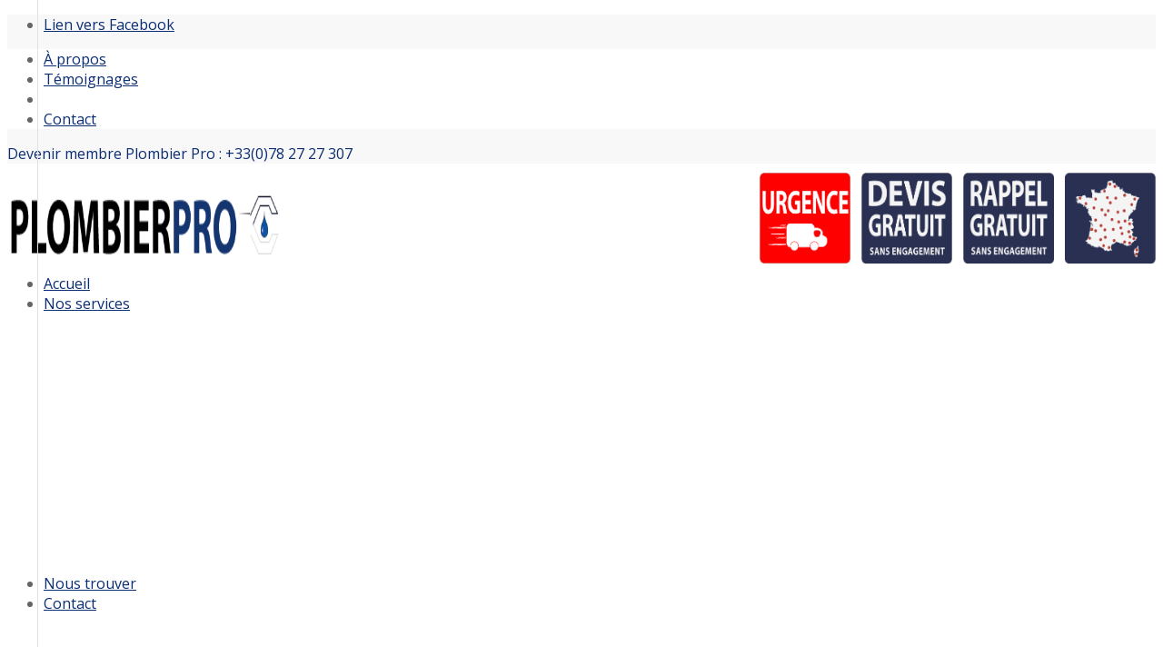

--- FILE ---
content_type: text/html; charset=UTF-8
request_url: http://www.plombierpro.com/plomberie/toilettes
body_size: 15026
content:
<!DOCTYPE html>
<html lang="fr-FR" class=" html_stretched responsive av-preloader-disabled av-default-lightbox  html_header_top html_logo_left html_bottom_nav_header html_menu_left html_slim html_header_sticky_disabled html_header_shrinking_disabled html_header_topbar_active html_mobile_menu_phone html_header_searchicon html_content_align_center html_header_unstick_top_disabled html_header_stretch_disabled html_elegant-blog html_modern-blog html_av-submenu-hidden html_av-submenu-display-click html_av-overlay-side html_av-overlay-side-classic html_av-submenu-noclone html_entry_id_119 ">
<head>
<link rel="preload" href="https://www.plombierpro.com/wp-content/cache/wpo-minify/1759438779/assets/wpo-minify-header-66dd1de7.min.js" as="script" />
<link rel="preload" href="https://www.googletagmanager.com/gtag/js?id=GT-P842VZL" as="script" />
<link rel="preload" href="https://www.plombierpro.com/wp-content/themes/enfold/js/html5shiv.js" as="script" />
<link rel="preload" href="https://pagead2.googlesyndication.com/pagead/js/adsbygoogle.js?client=ca-pub-4299959545121183&#038;host=ca-host-pub-2644536267352236" as="script" />
<link rel="preload" href="//pagead2.googlesyndication.com/pagead/js/adsbygoogle.js" as="script" />
<link rel="preload" href="https://www.plombierpro.com/wp-content/cache/wpo-minify/1759438779/assets/wpo-minify-footer-f8fac432.min.js" as="script" />
<meta charset="UTF-8" />



<!-- mobile setting -->
<meta name="viewport" content="width=device-width, initial-scale=1, maximum-scale=1">

<!-- Scripts/CSS and wp_head hook -->
<meta name='robots' content='index, follow, max-image-preview:large, max-snippet:-1, max-video-preview:-1' />
	<style>img:is([sizes="auto" i], [sizes^="auto," i]) { contain-intrinsic-size: 3000px 1500px }</style>
	
	<!-- This site is optimized with the Yoast SEO plugin v26.6 - https://yoast.com/wordpress/plugins/seo/ -->
	<title>Toilettes - Plombier Pro</title>
	<link rel="canonical" href="https://www.plombierpro.com/plomberie/toilettes" />
	<meta property="og:locale" content="fr_FR" />
	<meta property="og:type" content="article" />
	<meta property="og:title" content="Toilettes - Plombier Pro" />
	<meta property="og:url" content="https://www.plombierpro.com/plomberie/toilettes" />
	<meta property="og:site_name" content="Plombier Pro" />
	<script type="application/ld+json" class="yoast-schema-graph">{"@context":"https://schema.org","@graph":[{"@type":"CollectionPage","@id":"https://www.plombierpro.com/plomberie/toilettes","url":"https://www.plombierpro.com/plomberie/toilettes","name":"Toilettes - Plombier Pro","isPartOf":{"@id":"https://www.plombierpro.com/#website"},"breadcrumb":{"@id":"https://www.plombierpro.com/plomberie/toilettes#breadcrumb"},"inLanguage":"fr-FR"},{"@type":"BreadcrumbList","@id":"https://www.plombierpro.com/plomberie/toilettes#breadcrumb","itemListElement":[{"@type":"ListItem","position":1,"name":"Accueil","item":"https://www.plombierpro.com/"},{"@type":"ListItem","position":2,"name":"Toilettes"}]},{"@type":"WebSite","@id":"https://www.plombierpro.com/#website","url":"https://www.plombierpro.com/","name":"Plombier Pro","description":"Le réseau des meilleurs plombiers","publisher":{"@id":"https://www.plombierpro.com/#organization"},"potentialAction":[{"@type":"SearchAction","target":{"@type":"EntryPoint","urlTemplate":"https://www.plombierpro.com/?s={search_term_string}"},"query-input":{"@type":"PropertyValueSpecification","valueRequired":true,"valueName":"search_term_string"}}],"inLanguage":"fr-FR"},{"@type":"Organization","@id":"https://www.plombierpro.com/#organization","name":"Plombier Pro","url":"https://www.plombierpro.com/","logo":{"@type":"ImageObject","inLanguage":"fr-FR","@id":"https://www.plombierpro.com/#/schema/logo/image/","url":"https://www.plombierpro.com/wp-content/uploads/2015/02/logo-plombier-pro.png","contentUrl":"https://www.plombierpro.com/wp-content/uploads/2015/02/logo-plombier-pro.png","width":467,"height":70,"caption":"Plombier Pro"},"image":{"@id":"https://www.plombierpro.com/#/schema/logo/image/"},"sameAs":["https://www.facebook.com/DepannagePro","https://x.com/ICONCEPTIONS"]}]}</script>
	<!-- / Yoast SEO plugin. -->



<!-- google webfont font replacement -->

			<script type='text/javascript'>

				(function() {

					/*	check if webfonts are disabled by user setting via cookie - or user must opt in.	*/
					var html = document.getElementsByTagName('html')[0];
					var cookie_check = html.className.indexOf('av-cookies-needs-opt-in') >= 0 || html.className.indexOf('av-cookies-can-opt-out') >= 0;
					var allow_continue = true;
					var silent_accept_cookie = html.className.indexOf('av-cookies-user-silent-accept') >= 0;

					if( cookie_check && ! silent_accept_cookie )
					{
						if( ! document.cookie.match(/aviaCookieConsent/) || html.className.indexOf('av-cookies-session-refused') >= 0 )
						{
							allow_continue = false;
						}
						else
						{
							if( ! document.cookie.match(/aviaPrivacyRefuseCookiesHideBar/) )
							{
								allow_continue = false;
							}
							else if( ! document.cookie.match(/aviaPrivacyEssentialCookiesEnabled/) )
							{
								allow_continue = false;
							}
							else if( document.cookie.match(/aviaPrivacyGoogleWebfontsDisabled/) )
							{
								allow_continue = false;
							}
						}
					}

					if( allow_continue )
					{
						var f = document.createElement('link');

						f.type 	= 'text/css';
						f.rel 	= 'stylesheet';
						f.href 	= 'https://fonts.googleapis.com/css?family=Open+Sans:400,600&display=auto';
						f.id 	= 'avia-google-webfont';

						document.getElementsByTagName('head')[0].appendChild(f);
					}
				})();

			</script>
			<style id='global-styles-inline-css' type='text/css'>
:root{--wp--preset--aspect-ratio--square: 1;--wp--preset--aspect-ratio--4-3: 4/3;--wp--preset--aspect-ratio--3-4: 3/4;--wp--preset--aspect-ratio--3-2: 3/2;--wp--preset--aspect-ratio--2-3: 2/3;--wp--preset--aspect-ratio--16-9: 16/9;--wp--preset--aspect-ratio--9-16: 9/16;--wp--preset--color--black: #000000;--wp--preset--color--cyan-bluish-gray: #abb8c3;--wp--preset--color--white: #ffffff;--wp--preset--color--pale-pink: #f78da7;--wp--preset--color--vivid-red: #cf2e2e;--wp--preset--color--luminous-vivid-orange: #ff6900;--wp--preset--color--luminous-vivid-amber: #fcb900;--wp--preset--color--light-green-cyan: #7bdcb5;--wp--preset--color--vivid-green-cyan: #00d084;--wp--preset--color--pale-cyan-blue: #8ed1fc;--wp--preset--color--vivid-cyan-blue: #0693e3;--wp--preset--color--vivid-purple: #9b51e0;--wp--preset--color--metallic-red: #b02b2c;--wp--preset--color--maximum-yellow-red: #edae44;--wp--preset--color--yellow-sun: #eeee22;--wp--preset--color--palm-leaf: #83a846;--wp--preset--color--aero: #7bb0e7;--wp--preset--color--old-lavender: #745f7e;--wp--preset--color--steel-teal: #5f8789;--wp--preset--color--raspberry-pink: #d65799;--wp--preset--color--medium-turquoise: #4ecac2;--wp--preset--gradient--vivid-cyan-blue-to-vivid-purple: linear-gradient(135deg,rgba(6,147,227,1) 0%,rgb(155,81,224) 100%);--wp--preset--gradient--light-green-cyan-to-vivid-green-cyan: linear-gradient(135deg,rgb(122,220,180) 0%,rgb(0,208,130) 100%);--wp--preset--gradient--luminous-vivid-amber-to-luminous-vivid-orange: linear-gradient(135deg,rgba(252,185,0,1) 0%,rgba(255,105,0,1) 100%);--wp--preset--gradient--luminous-vivid-orange-to-vivid-red: linear-gradient(135deg,rgba(255,105,0,1) 0%,rgb(207,46,46) 100%);--wp--preset--gradient--very-light-gray-to-cyan-bluish-gray: linear-gradient(135deg,rgb(238,238,238) 0%,rgb(169,184,195) 100%);--wp--preset--gradient--cool-to-warm-spectrum: linear-gradient(135deg,rgb(74,234,220) 0%,rgb(151,120,209) 20%,rgb(207,42,186) 40%,rgb(238,44,130) 60%,rgb(251,105,98) 80%,rgb(254,248,76) 100%);--wp--preset--gradient--blush-light-purple: linear-gradient(135deg,rgb(255,206,236) 0%,rgb(152,150,240) 100%);--wp--preset--gradient--blush-bordeaux: linear-gradient(135deg,rgb(254,205,165) 0%,rgb(254,45,45) 50%,rgb(107,0,62) 100%);--wp--preset--gradient--luminous-dusk: linear-gradient(135deg,rgb(255,203,112) 0%,rgb(199,81,192) 50%,rgb(65,88,208) 100%);--wp--preset--gradient--pale-ocean: linear-gradient(135deg,rgb(255,245,203) 0%,rgb(182,227,212) 50%,rgb(51,167,181) 100%);--wp--preset--gradient--electric-grass: linear-gradient(135deg,rgb(202,248,128) 0%,rgb(113,206,126) 100%);--wp--preset--gradient--midnight: linear-gradient(135deg,rgb(2,3,129) 0%,rgb(40,116,252) 100%);--wp--preset--font-size--small: 1rem;--wp--preset--font-size--medium: 1.125rem;--wp--preset--font-size--large: 1.75rem;--wp--preset--font-size--x-large: clamp(1.75rem, 3vw, 2.25rem);--wp--preset--spacing--20: 0.44rem;--wp--preset--spacing--30: 0.67rem;--wp--preset--spacing--40: 1rem;--wp--preset--spacing--50: 1.5rem;--wp--preset--spacing--60: 2.25rem;--wp--preset--spacing--70: 3.38rem;--wp--preset--spacing--80: 5.06rem;--wp--preset--shadow--natural: 6px 6px 9px rgba(0, 0, 0, 0.2);--wp--preset--shadow--deep: 12px 12px 50px rgba(0, 0, 0, 0.4);--wp--preset--shadow--sharp: 6px 6px 0px rgba(0, 0, 0, 0.2);--wp--preset--shadow--outlined: 6px 6px 0px -3px rgba(255, 255, 255, 1), 6px 6px rgba(0, 0, 0, 1);--wp--preset--shadow--crisp: 6px 6px 0px rgba(0, 0, 0, 1);}:root { --wp--style--global--content-size: 800px;--wp--style--global--wide-size: 1130px; }:where(body) { margin: 0; }.wp-site-blocks > .alignleft { float: left; margin-right: 2em; }.wp-site-blocks > .alignright { float: right; margin-left: 2em; }.wp-site-blocks > .aligncenter { justify-content: center; margin-left: auto; margin-right: auto; }:where(.is-layout-flex){gap: 0.5em;}:where(.is-layout-grid){gap: 0.5em;}.is-layout-flow > .alignleft{float: left;margin-inline-start: 0;margin-inline-end: 2em;}.is-layout-flow > .alignright{float: right;margin-inline-start: 2em;margin-inline-end: 0;}.is-layout-flow > .aligncenter{margin-left: auto !important;margin-right: auto !important;}.is-layout-constrained > .alignleft{float: left;margin-inline-start: 0;margin-inline-end: 2em;}.is-layout-constrained > .alignright{float: right;margin-inline-start: 2em;margin-inline-end: 0;}.is-layout-constrained > .aligncenter{margin-left: auto !important;margin-right: auto !important;}.is-layout-constrained > :where(:not(.alignleft):not(.alignright):not(.alignfull)){max-width: var(--wp--style--global--content-size);margin-left: auto !important;margin-right: auto !important;}.is-layout-constrained > .alignwide{max-width: var(--wp--style--global--wide-size);}body .is-layout-flex{display: flex;}.is-layout-flex{flex-wrap: wrap;align-items: center;}.is-layout-flex > :is(*, div){margin: 0;}body .is-layout-grid{display: grid;}.is-layout-grid > :is(*, div){margin: 0;}body{padding-top: 0px;padding-right: 0px;padding-bottom: 0px;padding-left: 0px;}a:where(:not(.wp-element-button)){text-decoration: underline;}:root :where(.wp-element-button, .wp-block-button__link){background-color: #32373c;border-width: 0;color: #fff;font-family: inherit;font-size: inherit;line-height: inherit;padding: calc(0.667em + 2px) calc(1.333em + 2px);text-decoration: none;}.has-black-color{color: var(--wp--preset--color--black) !important;}.has-cyan-bluish-gray-color{color: var(--wp--preset--color--cyan-bluish-gray) !important;}.has-white-color{color: var(--wp--preset--color--white) !important;}.has-pale-pink-color{color: var(--wp--preset--color--pale-pink) !important;}.has-vivid-red-color{color: var(--wp--preset--color--vivid-red) !important;}.has-luminous-vivid-orange-color{color: var(--wp--preset--color--luminous-vivid-orange) !important;}.has-luminous-vivid-amber-color{color: var(--wp--preset--color--luminous-vivid-amber) !important;}.has-light-green-cyan-color{color: var(--wp--preset--color--light-green-cyan) !important;}.has-vivid-green-cyan-color{color: var(--wp--preset--color--vivid-green-cyan) !important;}.has-pale-cyan-blue-color{color: var(--wp--preset--color--pale-cyan-blue) !important;}.has-vivid-cyan-blue-color{color: var(--wp--preset--color--vivid-cyan-blue) !important;}.has-vivid-purple-color{color: var(--wp--preset--color--vivid-purple) !important;}.has-metallic-red-color{color: var(--wp--preset--color--metallic-red) !important;}.has-maximum-yellow-red-color{color: var(--wp--preset--color--maximum-yellow-red) !important;}.has-yellow-sun-color{color: var(--wp--preset--color--yellow-sun) !important;}.has-palm-leaf-color{color: var(--wp--preset--color--palm-leaf) !important;}.has-aero-color{color: var(--wp--preset--color--aero) !important;}.has-old-lavender-color{color: var(--wp--preset--color--old-lavender) !important;}.has-steel-teal-color{color: var(--wp--preset--color--steel-teal) !important;}.has-raspberry-pink-color{color: var(--wp--preset--color--raspberry-pink) !important;}.has-medium-turquoise-color{color: var(--wp--preset--color--medium-turquoise) !important;}.has-black-background-color{background-color: var(--wp--preset--color--black) !important;}.has-cyan-bluish-gray-background-color{background-color: var(--wp--preset--color--cyan-bluish-gray) !important;}.has-white-background-color{background-color: var(--wp--preset--color--white) !important;}.has-pale-pink-background-color{background-color: var(--wp--preset--color--pale-pink) !important;}.has-vivid-red-background-color{background-color: var(--wp--preset--color--vivid-red) !important;}.has-luminous-vivid-orange-background-color{background-color: var(--wp--preset--color--luminous-vivid-orange) !important;}.has-luminous-vivid-amber-background-color{background-color: var(--wp--preset--color--luminous-vivid-amber) !important;}.has-light-green-cyan-background-color{background-color: var(--wp--preset--color--light-green-cyan) !important;}.has-vivid-green-cyan-background-color{background-color: var(--wp--preset--color--vivid-green-cyan) !important;}.has-pale-cyan-blue-background-color{background-color: var(--wp--preset--color--pale-cyan-blue) !important;}.has-vivid-cyan-blue-background-color{background-color: var(--wp--preset--color--vivid-cyan-blue) !important;}.has-vivid-purple-background-color{background-color: var(--wp--preset--color--vivid-purple) !important;}.has-metallic-red-background-color{background-color: var(--wp--preset--color--metallic-red) !important;}.has-maximum-yellow-red-background-color{background-color: var(--wp--preset--color--maximum-yellow-red) !important;}.has-yellow-sun-background-color{background-color: var(--wp--preset--color--yellow-sun) !important;}.has-palm-leaf-background-color{background-color: var(--wp--preset--color--palm-leaf) !important;}.has-aero-background-color{background-color: var(--wp--preset--color--aero) !important;}.has-old-lavender-background-color{background-color: var(--wp--preset--color--old-lavender) !important;}.has-steel-teal-background-color{background-color: var(--wp--preset--color--steel-teal) !important;}.has-raspberry-pink-background-color{background-color: var(--wp--preset--color--raspberry-pink) !important;}.has-medium-turquoise-background-color{background-color: var(--wp--preset--color--medium-turquoise) !important;}.has-black-border-color{border-color: var(--wp--preset--color--black) !important;}.has-cyan-bluish-gray-border-color{border-color: var(--wp--preset--color--cyan-bluish-gray) !important;}.has-white-border-color{border-color: var(--wp--preset--color--white) !important;}.has-pale-pink-border-color{border-color: var(--wp--preset--color--pale-pink) !important;}.has-vivid-red-border-color{border-color: var(--wp--preset--color--vivid-red) !important;}.has-luminous-vivid-orange-border-color{border-color: var(--wp--preset--color--luminous-vivid-orange) !important;}.has-luminous-vivid-amber-border-color{border-color: var(--wp--preset--color--luminous-vivid-amber) !important;}.has-light-green-cyan-border-color{border-color: var(--wp--preset--color--light-green-cyan) !important;}.has-vivid-green-cyan-border-color{border-color: var(--wp--preset--color--vivid-green-cyan) !important;}.has-pale-cyan-blue-border-color{border-color: var(--wp--preset--color--pale-cyan-blue) !important;}.has-vivid-cyan-blue-border-color{border-color: var(--wp--preset--color--vivid-cyan-blue) !important;}.has-vivid-purple-border-color{border-color: var(--wp--preset--color--vivid-purple) !important;}.has-metallic-red-border-color{border-color: var(--wp--preset--color--metallic-red) !important;}.has-maximum-yellow-red-border-color{border-color: var(--wp--preset--color--maximum-yellow-red) !important;}.has-yellow-sun-border-color{border-color: var(--wp--preset--color--yellow-sun) !important;}.has-palm-leaf-border-color{border-color: var(--wp--preset--color--palm-leaf) !important;}.has-aero-border-color{border-color: var(--wp--preset--color--aero) !important;}.has-old-lavender-border-color{border-color: var(--wp--preset--color--old-lavender) !important;}.has-steel-teal-border-color{border-color: var(--wp--preset--color--steel-teal) !important;}.has-raspberry-pink-border-color{border-color: var(--wp--preset--color--raspberry-pink) !important;}.has-medium-turquoise-border-color{border-color: var(--wp--preset--color--medium-turquoise) !important;}.has-vivid-cyan-blue-to-vivid-purple-gradient-background{background: var(--wp--preset--gradient--vivid-cyan-blue-to-vivid-purple) !important;}.has-light-green-cyan-to-vivid-green-cyan-gradient-background{background: var(--wp--preset--gradient--light-green-cyan-to-vivid-green-cyan) !important;}.has-luminous-vivid-amber-to-luminous-vivid-orange-gradient-background{background: var(--wp--preset--gradient--luminous-vivid-amber-to-luminous-vivid-orange) !important;}.has-luminous-vivid-orange-to-vivid-red-gradient-background{background: var(--wp--preset--gradient--luminous-vivid-orange-to-vivid-red) !important;}.has-very-light-gray-to-cyan-bluish-gray-gradient-background{background: var(--wp--preset--gradient--very-light-gray-to-cyan-bluish-gray) !important;}.has-cool-to-warm-spectrum-gradient-background{background: var(--wp--preset--gradient--cool-to-warm-spectrum) !important;}.has-blush-light-purple-gradient-background{background: var(--wp--preset--gradient--blush-light-purple) !important;}.has-blush-bordeaux-gradient-background{background: var(--wp--preset--gradient--blush-bordeaux) !important;}.has-luminous-dusk-gradient-background{background: var(--wp--preset--gradient--luminous-dusk) !important;}.has-pale-ocean-gradient-background{background: var(--wp--preset--gradient--pale-ocean) !important;}.has-electric-grass-gradient-background{background: var(--wp--preset--gradient--electric-grass) !important;}.has-midnight-gradient-background{background: var(--wp--preset--gradient--midnight) !important;}.has-small-font-size{font-size: var(--wp--preset--font-size--small) !important;}.has-medium-font-size{font-size: var(--wp--preset--font-size--medium) !important;}.has-large-font-size{font-size: var(--wp--preset--font-size--large) !important;}.has-x-large-font-size{font-size: var(--wp--preset--font-size--x-large) !important;}
:where(.wp-block-post-template.is-layout-flex){gap: 1.25em;}:where(.wp-block-post-template.is-layout-grid){gap: 1.25em;}
:where(.wp-block-columns.is-layout-flex){gap: 2em;}:where(.wp-block-columns.is-layout-grid){gap: 2em;}
:root :where(.wp-block-pullquote){font-size: 1.5em;line-height: 1.6;}
</style>
<link rel='stylesheet' id='wpo_min-header-0-css' href='https://www.plombierpro.com/wp-content/cache/wpo-minify/1759438779/assets/wpo-minify-header-avia-grid1759438763.min.css' type='text/css' media='all' />
<link rel='stylesheet' id='wpo_min-header-1-css' href='https://www.plombierpro.com/wp-content/cache/wpo-minify/1759438779/assets/wpo-minify-header-avia-base1759438763.min.css' type='text/css' media='all' />
<link rel='stylesheet' id='wpo_min-header-2-css' href='https://www.plombierpro.com/wp-content/cache/wpo-minify/1759438779/assets/wpo-minify-header-avia-layout1759438763.min.css' type='text/css' media='all' />
<link rel='stylesheet' id='wpo_min-header-3-css' href='https://www.plombierpro.com/wp-content/cache/wpo-minify/1759438779/assets/wpo-minify-header-avia-module-audioplayer1759438765.min.css' type='text/css' media='all' />
<link rel='stylesheet' id='wpo_min-header-4-css' href='https://www.plombierpro.com/wp-content/cache/wpo-minify/1759438779/assets/wpo-minify-header-avia-module-blog1759438765.min.css' type='text/css' media='all' />
<link rel='stylesheet' id='wpo_min-header-5-css' href='https://www.plombierpro.com/wp-content/cache/wpo-minify/1759438779/assets/wpo-minify-header-avia-module-postslider1759438766.min.css' type='text/css' media='all' />
<link rel='stylesheet' id='wpo_min-header-6-css' href='https://www.plombierpro.com/wp-content/cache/wpo-minify/1759438779/assets/wpo-minify-header-avia-module-button1759438765.min.css' type='text/css' media='all' />
<link rel='stylesheet' id='wpo_min-header-7-css' href='https://www.plombierpro.com/wp-content/cache/wpo-minify/1759438779/assets/wpo-minify-header-avia-module-buttonrow1759438765.min.css' type='text/css' media='all' />
<link rel='stylesheet' id='wpo_min-header-8-css' href='https://www.plombierpro.com/wp-content/cache/wpo-minify/1759438779/assets/wpo-minify-header-avia-module-button-fullwidth1759438765.min.css' type='text/css' media='all' />
<link rel='stylesheet' id='wpo_min-header-9-css' href='https://www.plombierpro.com/wp-content/cache/wpo-minify/1759438779/assets/wpo-minify-header-avia-module-catalogue1759438766.min.css' type='text/css' media='all' />
<link rel='stylesheet' id='wpo_min-header-10-css' href='https://www.plombierpro.com/wp-content/cache/wpo-minify/1759438779/assets/wpo-minify-header-avia-module-comments1759438765.min.css' type='text/css' media='all' />
<link rel='stylesheet' id='wpo_min-header-11-css' href='https://www.plombierpro.com/wp-content/cache/wpo-minify/1759438779/assets/wpo-minify-header-avia-module-contact1759438765.min.css' type='text/css' media='all' />
<link rel='stylesheet' id='wpo_min-header-12-css' href='https://www.plombierpro.com/wp-content/cache/wpo-minify/1759438779/assets/wpo-minify-header-avia-module-slideshow1759438766.min.css' type='text/css' media='all' />
<link rel='stylesheet' id='wpo_min-header-13-css' href='https://www.plombierpro.com/wp-content/cache/wpo-minify/1759438779/assets/wpo-minify-header-avia-module-slideshow-contentpartner1759438766.min.css' type='text/css' media='all' />
<link rel='stylesheet' id='wpo_min-header-14-css' href='https://www.plombierpro.com/wp-content/cache/wpo-minify/1759438779/assets/wpo-minify-header-avia-module-countdown1759438765.min.css' type='text/css' media='all' />
<link rel='stylesheet' id='wpo_min-header-15-css' href='https://www.plombierpro.com/wp-content/cache/wpo-minify/1759438779/assets/wpo-minify-header-avia-module-dynamic-field1759438765.min.css' type='text/css' media='all' />
<link rel='stylesheet' id='wpo_min-header-16-css' href='https://www.plombierpro.com/wp-content/cache/wpo-minify/1759438779/assets/wpo-minify-header-avia-module-gallery1759438765.min.css' type='text/css' media='all' />
<link rel='stylesheet' id='wpo_min-header-17-css' href='https://www.plombierpro.com/wp-content/cache/wpo-minify/1759438779/assets/wpo-minify-header-avia-module-gallery-hor1759438766.min.css' type='text/css' media='all' />
<link rel='stylesheet' id='wpo_min-header-18-css' href='https://www.plombierpro.com/wp-content/cache/wpo-minify/1759438779/assets/wpo-minify-header-avia-module-maps1759438765.min.css' type='text/css' media='all' />
<link rel='stylesheet' id='wpo_min-header-19-css' href='https://www.plombierpro.com/wp-content/cache/wpo-minify/1759438779/assets/wpo-minify-header-avia-module-gridrow1759438765.min.css' type='text/css' media='all' />
<link rel='stylesheet' id='wpo_min-header-20-css' href='https://www.plombierpro.com/wp-content/cache/wpo-minify/1759438779/assets/wpo-minify-header-avia-module-heading1759438765.min.css' type='text/css' media='all' />
<link rel='stylesheet' id='wpo_min-header-21-css' href='https://www.plombierpro.com/wp-content/cache/wpo-minify/1759438779/assets/wpo-minify-header-avia-module-rotator1759438765.min.css' type='text/css' media='all' />
<link rel='stylesheet' id='wpo_min-header-22-css' href='https://www.plombierpro.com/wp-content/cache/wpo-minify/1759438779/assets/wpo-minify-header-avia-module-hr1759438766.min.css' type='text/css' media='all' />
<link rel='stylesheet' id='wpo_min-header-23-css' href='https://www.plombierpro.com/wp-content/cache/wpo-minify/1759438779/assets/wpo-minify-header-avia-module-icon1759438766.min.css' type='text/css' media='all' />
<link rel='stylesheet' id='wpo_min-header-24-css' href='https://www.plombierpro.com/wp-content/cache/wpo-minify/1759438779/assets/wpo-minify-header-avia-module-icon-circles1759438766.min.css' type='text/css' media='all' />
<link rel='stylesheet' id='wpo_min-header-25-css' href='https://www.plombierpro.com/wp-content/cache/wpo-minify/1759438779/assets/wpo-minify-header-avia-module-iconbox1759438765.min.css' type='text/css' media='all' />
<link rel='stylesheet' id='wpo_min-header-26-css' href='https://www.plombierpro.com/wp-content/cache/wpo-minify/1759438779/assets/wpo-minify-header-avia-module-icongrid1759438766.min.css' type='text/css' media='all' />
<link rel='stylesheet' id='wpo_min-header-27-css' href='https://www.plombierpro.com/wp-content/cache/wpo-minify/1759438779/assets/wpo-minify-header-avia-module-iconlist1759438766.min.css' type='text/css' media='all' />
<link rel='stylesheet' id='wpo_min-header-28-css' href='https://www.plombierpro.com/wp-content/cache/wpo-minify/1759438779/assets/wpo-minify-header-avia-module-image1759438765.min.css' type='text/css' media='all' />
<link rel='stylesheet' id='wpo_min-header-29-css' href='https://www.plombierpro.com/wp-content/cache/wpo-minify/1759438779/assets/wpo-minify-header-avia-module-image-diff1759438765.min.css' type='text/css' media='all' />
<link rel='stylesheet' id='wpo_min-header-30-css' href='https://www.plombierpro.com/wp-content/cache/wpo-minify/1759438779/assets/wpo-minify-header-avia-module-hotspot1759438766.min.css' type='text/css' media='all' />
<link rel='stylesheet' id='wpo_min-header-31-css' href='https://www.plombierpro.com/wp-content/cache/wpo-minify/1759438779/assets/wpo-minify-header-avia-module-sc-lottie-animation1759438765.min.css' type='text/css' media='all' />
<link rel='stylesheet' id='wpo_min-header-32-css' href='https://www.plombierpro.com/wp-content/cache/wpo-minify/1759438779/assets/wpo-minify-header-avia-module-magazine1759438766.min.css' type='text/css' media='all' />
<link rel='stylesheet' id='wpo_min-header-33-css' href='https://www.plombierpro.com/wp-content/cache/wpo-minify/1759438779/assets/wpo-minify-header-avia-module-masonry1759438765.min.css' type='text/css' media='all' />
<link rel='stylesheet' id='wpo_min-header-34-css' href='https://www.plombierpro.com/wp-content/cache/wpo-minify/1759438779/assets/wpo-minify-header-avia-siteloader1759438763.min.css' type='text/css' media='all' />
<link rel='stylesheet' id='wpo_min-header-35-css' href='https://www.plombierpro.com/wp-content/cache/wpo-minify/1759438779/assets/wpo-minify-header-avia-module-menu1759438766.min.css' type='text/css' media='all' />
<link rel='stylesheet' id='wpo_min-header-36-css' href='https://www.plombierpro.com/wp-content/cache/wpo-minify/1759438779/assets/wpo-minify-header-avia-module-notification1759438765.min.css' type='text/css' media='all' />
<link rel='stylesheet' id='wpo_min-header-37-css' href='https://www.plombierpro.com/wp-content/cache/wpo-minify/1759438779/assets/wpo-minify-header-avia-module-numbers1759438765.min.css' type='text/css' media='all' />
<link rel='stylesheet' id='wpo_min-header-38-css' href='https://www.plombierpro.com/wp-content/cache/wpo-minify/1759438779/assets/wpo-minify-header-avia-module-portfolio1759438766.min.css' type='text/css' media='all' />
<link rel='stylesheet' id='wpo_min-header-39-css' href='https://www.plombierpro.com/wp-content/cache/wpo-minify/1759438779/assets/wpo-minify-header-avia-module-post-metadata1759438765.min.css' type='text/css' media='all' />
<link rel='stylesheet' id='wpo_min-header-40-css' href='https://www.plombierpro.com/wp-content/cache/wpo-minify/1759438779/assets/wpo-minify-header-avia-module-progress-bar1759438765.min.css' type='text/css' media='all' />
<link rel='stylesheet' id='wpo_min-header-41-css' href='https://www.plombierpro.com/wp-content/cache/wpo-minify/1759438779/assets/wpo-minify-header-avia-module-promobox1759438765.min.css' type='text/css' media='all' />
<link rel='stylesheet' id='wpo_min-header-42-css' href='https://www.plombierpro.com/wp-content/cache/wpo-minify/1759438779/assets/wpo-minify-header-avia-sc-search1759438765.min.css' type='text/css' media='all' />
<link rel='stylesheet' id='wpo_min-header-43-css' href='https://www.plombierpro.com/wp-content/cache/wpo-minify/1759438779/assets/wpo-minify-header-avia-module-slideshow-accordion1759438765.min.css' type='text/css' media='all' />
<link rel='stylesheet' id='wpo_min-header-44-css' href='https://www.plombierpro.com/wp-content/cache/wpo-minify/1759438779/assets/wpo-minify-header-avia-module-slideshow-feature-image1759438766.min.css' type='text/css' media='all' />
<link rel='stylesheet' id='wpo_min-header-45-css' href='https://www.plombierpro.com/wp-content/cache/wpo-minify/1759438779/assets/wpo-minify-header-avia-module-slideshow-fullsize1759438765.min.css' type='text/css' media='all' />
<link rel='stylesheet' id='wpo_min-header-46-css' href='https://www.plombierpro.com/wp-content/cache/wpo-minify/1759438779/assets/wpo-minify-header-avia-module-slideshow-fullscreen1759438765.min.css' type='text/css' media='all' />
<link rel='stylesheet' id='wpo_min-header-47-css' href='https://www.plombierpro.com/wp-content/cache/wpo-minify/1759438779/assets/wpo-minify-header-avia-module-slideshow-ls1759438766.min.css' type='text/css' media='all' />
<link rel='stylesheet' id='wpo_min-header-48-css' href='https://www.plombierpro.com/wp-content/cache/wpo-minify/1759438779/assets/wpo-minify-header-avia-module-social1759438765.min.css' type='text/css' media='all' />
<link rel='stylesheet' id='wpo_min-header-49-css' href='https://www.plombierpro.com/wp-content/cache/wpo-minify/1759438779/assets/wpo-minify-header-avia-module-tabsection1759438765.min.css' type='text/css' media='all' />
<link rel='stylesheet' id='wpo_min-header-50-css' href='https://www.plombierpro.com/wp-content/cache/wpo-minify/1759438779/assets/wpo-minify-header-avia-module-table1759438766.min.css' type='text/css' media='all' />
<link rel='stylesheet' id='wpo_min-header-51-css' href='https://www.plombierpro.com/wp-content/cache/wpo-minify/1759438779/assets/wpo-minify-header-avia-module-tabs1759438765.min.css' type='text/css' media='all' />
<link rel='stylesheet' id='wpo_min-header-52-css' href='https://www.plombierpro.com/wp-content/cache/wpo-minify/1759438779/assets/wpo-minify-header-avia-module-team1759438766.min.css' type='text/css' media='all' />
<link rel='stylesheet' id='wpo_min-header-53-css' href='https://www.plombierpro.com/wp-content/cache/wpo-minify/1759438779/assets/wpo-minify-header-avia-module-testimonials1759438765.min.css' type='text/css' media='all' />
<link rel='stylesheet' id='wpo_min-header-54-css' href='https://www.plombierpro.com/wp-content/cache/wpo-minify/1759438779/assets/wpo-minify-header-avia-module-timeline1759438766.min.css' type='text/css' media='all' />
<link rel='stylesheet' id='wpo_min-header-55-css' href='https://www.plombierpro.com/wp-content/cache/wpo-minify/1759438779/assets/wpo-minify-header-avia-module-toggles1759438766.min.css' type='text/css' media='all' />
<link rel='stylesheet' id='wpo_min-header-56-css' href='https://www.plombierpro.com/wp-content/cache/wpo-minify/1759438779/assets/wpo-minify-header-avia-module-video1759438765.min.css' type='text/css' media='all' />
<link rel='stylesheet' id='wp-block-library-css' href='https://www.plombierpro.com/wp-includes/css/dist/block-library/style.min.css' type='text/css' media='all' />
<link rel='stylesheet' id='wpo_min-header-58-css' href='https://www.plombierpro.com/wp-content/cache/wpo-minify/1759438779/assets/wpo-minify-header-avia-scs1759438763.min.css' type='text/css' media='all' />
<link rel='stylesheet' id='wpo_min-header-59-css' href='https://www.plombierpro.com/wp-content/cache/wpo-minify/1759438779/assets/wpo-minify-header-avia-fold-unfold1759438763.min.css' type='text/css' media='all' />
<link rel='stylesheet' id='wpo_min-header-60-css' href='https://www.plombierpro.com/wp-content/cache/wpo-minify/1759438779/assets/wpo-minify-header-avia-widget-css1759438763.min.css' type='text/css' media='all' />
<link rel='stylesheet' id='wpo_min-header-61-css' href='https://www.plombierpro.com/wp-content/cache/wpo-minify/1759438779/assets/wpo-minify-header-avia-dynamic.min.css' type='text/css' media='all' />
<link rel='stylesheet' id='wpo_min-header-62-css' href='https://www.plombierpro.com/wp-content/cache/wpo-minify/1759438779/assets/wpo-minify-header-avia-custom1759438763.min.css' type='text/css' media='all' />
<link rel='stylesheet' id='wpo_min-header-63-css' href='https://www.plombierpro.com/wp-content/cache/wpo-minify/1759438779/assets/wpo-minify-header-avia-style1431873588.min.css' type='text/css' media='all' />
<script type="text/javascript" id="wpo_min-header-0-js-extra">
/* <![CDATA[ */
var wpgmza_google_api_status = {"message":"Enqueued","code":"ENQUEUED"};
/* ]]> */
</script>
<script type="text/javascript" src="https://www.plombierpro.com/wp-content/cache/wpo-minify/1759438779/assets/wpo-minify-header-66dd1de7.min.js" id="wpo_min-header-0-js"></script>

<!-- Extrait de code de la balise Google (gtag.js) ajouté par Site Kit -->
<!-- Extrait Google Analytics ajouté par Site Kit -->
<script type="text/javascript" src="https://www.googletagmanager.com/gtag/js?id=GT-P842VZL" id="google_gtagjs-js" async></script>
<script type="text/javascript" id="google_gtagjs-js-after">
/* <![CDATA[ */
window.dataLayer = window.dataLayer || [];function gtag(){dataLayer.push(arguments);}
gtag("set","linker",{"domains":["www.plombierpro.com"]});
gtag("js", new Date());
gtag("set", "developer_id.dZTNiMT", true);
gtag("config", "GT-P842VZL");
 window._googlesitekit = window._googlesitekit || {}; window._googlesitekit.throttledEvents = []; window._googlesitekit.gtagEvent = (name, data) => { var key = JSON.stringify( { name, data } ); if ( !! window._googlesitekit.throttledEvents[ key ] ) { return; } window._googlesitekit.throttledEvents[ key ] = true; setTimeout( () => { delete window._googlesitekit.throttledEvents[ key ]; }, 5 ); gtag( "event", name, { ...data, event_source: "site-kit" } ); }; 
/* ]]> */
</script>
<meta name="generator" content="Site Kit by Google 1.168.0" />

<!--[if lt IE 9]><script src="https://www.plombierpro.com/wp-content/themes/enfold/js/html5shiv.js"></script><![endif]--><link rel="profile" href="https://gmpg.org/xfn/11" />
<link rel="alternate" type="application/rss+xml" title="Plombier Pro RSS2 Feed" href="https://www.plombierpro.com/feed" />
<link rel="pingback" href="https://www.plombierpro.com/xmlrpc.php" />

<!-- Balises Meta Google AdSense ajoutées par Site Kit -->
<meta name="google-adsense-platform-account" content="ca-host-pub-2644536267352236">
<meta name="google-adsense-platform-domain" content="sitekit.withgoogle.com">
<!-- Fin des balises Meta End Google AdSense ajoutées par Site Kit -->

<!-- Extrait Google AdSense ajouté par Site Kit -->
<script type="text/javascript" async="async" src="https://pagead2.googlesyndication.com/pagead/js/adsbygoogle.js?client=ca-pub-4299959545121183&amp;host=ca-host-pub-2644536267352236" crossorigin="anonymous"></script>

<!-- End Google AdSense snippet added by Site Kit -->
<style type="text/css">
		@font-face {font-family: 'entypo-fontello-enfold'; font-weight: normal; font-style: normal; font-display: auto;
		src: url('https://www.plombierpro.com/wp-content/themes/enfold/config-templatebuilder/avia-template-builder/assets/fonts/entypo-fontello-enfold/entypo-fontello-enfold.woff2') format('woff2'),
		url('https://www.plombierpro.com/wp-content/themes/enfold/config-templatebuilder/avia-template-builder/assets/fonts/entypo-fontello-enfold/entypo-fontello-enfold.woff') format('woff'),
		url('https://www.plombierpro.com/wp-content/themes/enfold/config-templatebuilder/avia-template-builder/assets/fonts/entypo-fontello-enfold/entypo-fontello-enfold.ttf') format('truetype'),
		url('https://www.plombierpro.com/wp-content/themes/enfold/config-templatebuilder/avia-template-builder/assets/fonts/entypo-fontello-enfold/entypo-fontello-enfold.svg#entypo-fontello-enfold') format('svg'),
		url('https://www.plombierpro.com/wp-content/themes/enfold/config-templatebuilder/avia-template-builder/assets/fonts/entypo-fontello-enfold/entypo-fontello-enfold.eot'),
		url('https://www.plombierpro.com/wp-content/themes/enfold/config-templatebuilder/avia-template-builder/assets/fonts/entypo-fontello-enfold/entypo-fontello-enfold.eot?#iefix') format('embedded-opentype');
		}

		#top .avia-font-entypo-fontello-enfold, body .avia-font-entypo-fontello-enfold, html body [data-av_iconfont='entypo-fontello-enfold']:before{ font-family: 'entypo-fontello-enfold'; }
		
		@font-face {font-family: 'entypo-fontello'; font-weight: normal; font-style: normal; font-display: auto;
		src: url('https://www.plombierpro.com/wp-content/themes/enfold/config-templatebuilder/avia-template-builder/assets/fonts/entypo-fontello/entypo-fontello.woff2') format('woff2'),
		url('https://www.plombierpro.com/wp-content/themes/enfold/config-templatebuilder/avia-template-builder/assets/fonts/entypo-fontello/entypo-fontello.woff') format('woff'),
		url('https://www.plombierpro.com/wp-content/themes/enfold/config-templatebuilder/avia-template-builder/assets/fonts/entypo-fontello/entypo-fontello.ttf') format('truetype'),
		url('https://www.plombierpro.com/wp-content/themes/enfold/config-templatebuilder/avia-template-builder/assets/fonts/entypo-fontello/entypo-fontello.svg#entypo-fontello') format('svg'),
		url('https://www.plombierpro.com/wp-content/themes/enfold/config-templatebuilder/avia-template-builder/assets/fonts/entypo-fontello/entypo-fontello.eot'),
		url('https://www.plombierpro.com/wp-content/themes/enfold/config-templatebuilder/avia-template-builder/assets/fonts/entypo-fontello/entypo-fontello.eot?#iefix') format('embedded-opentype');
		}

		#top .avia-font-entypo-fontello, body .avia-font-entypo-fontello, html body [data-av_iconfont='entypo-fontello']:before{ font-family: 'entypo-fontello'; }
		</style>

<!--
Debugging Info for Theme support: 

Theme: Enfold
Version: 7.1.2
Installed: enfold
AviaFramework Version: 5.6
AviaBuilder Version: 6.0
aviaElementManager Version: 1.0.1
- - - - - - - - - - -
ChildTheme: Enfold Child
ChildTheme Version: 3.1.1
ChildTheme Installed: enfold

- - - - - - - - - - -
ML:-1-PU:109-PLA:15
WP:6.8.3
Compress: CSS:disabled - JS:disabled
Updates: enabled - token has changed and not verified
PLAu:15
-->
<script type="text/javascript">
i=0;
function sclignotement()
{
tabColoris = new Array ("#FFFFFF","#191919");// Vous pouvez changer les couleurs ou en rajouter
if (i+1 == tabColoris.length) i=0;
else i++;
document.getElementById("clignotement").setAttribute('color',tabColoris[i]);
setTimeout("sclignotement()",300);
}
</script> 

<script type="text/javascript">
var clignotement = function(){
   if (document.getElementById('DivClignotante').style.visibility=='visible'){
      document.getElementById('DivClignotante').style.visibility='hidden';
   }
   else{
   document.getElementById('DivClignotante').style.visibility='visible';
   }
};

// mise en place de l appel de la fonction toutes les 0.8 secondes
// Pour arrêter le clignotement : clearInterval(periode);
periode = setInterval(clignotement, 380);
</script>

</head>

<body onload="sclignotement()" id="top" class="archive tag tag-toilettes tag-16 wp-theme-enfold wp-child-theme-enfold-child stretched open_sans " itemscope="itemscope" itemtype="https://schema.org/WebPage" >

	
	<div id='wrap_all'>

	
<header id='header' class=' header_color light_bg_color  av_header_top av_logo_left av_bottom_nav_header av_menu_left av_slim av_header_sticky_disabled av_header_shrinking_disabled av_header_stretch_disabled av_mobile_menu_phone av_header_searchicon av_header_unstick_top_disabled av_seperator_big_border'  role="banner" itemscope="itemscope" itemtype="https://schema.org/WPHeader" >

<a id="advanced_menu_toggle" href="#" aria-hidden='true' data-av_icon='' data-av_iconfont='entypo-fontello'></a><a id="advanced_menu_hide" href="#" 	aria-hidden='true' data-av_icon='' data-av_iconfont='entypo-fontello'></a>		<div id='header_meta' class='container_wrap container_wrap_meta  av_icon_active_right av_extra_header_active av_secondary_left av_phone_active_right av_entry_id_119'>
		
			      <div class='container'>
			      <ul class='noLightbox social_bookmarks icon_count_1'><li class='social_bookmarks_facebook av-social-link-facebook social_icon_1 avia_social_iconfont'><a  target="_blank" aria-label="Lien vers Facebook" href='https://www.facebook.com/DepannagePro' data-av_icon='' data-av_iconfont='entypo-fontello' title="Lien vers Facebook" desc="Lien vers Facebook" title='Lien vers Facebook'><span class='avia_hidden_link_text'>Lien vers Facebook</span></a></li></ul><nav class='sub_menu'  role="navigation" itemscope="itemscope" itemtype="https://schema.org/SiteNavigationElement" ><ul id="avia2-menu" class="menu"><li id="menu-item-378" class="menu-item menu-item-type-post_type menu-item-object-page menu-item-378"><a href="https://www.plombierpro.com/a-propos">À propos</a></li>
<li id="menu-item-380" class="menu-item menu-item-type-post_type menu-item-object-page menu-item-380"><a href="https://www.plombierpro.com/temoignages">Témoignages</a></li>
<li id="menu-item-365" class="menu-item menu-item-type-post_type menu-item-object-page menu-item-365"><a href="https://www.plombierpro.com/contact/devis"><div id="DivClignotante" style="visibility:visible;"> Devis gratuit</div></a></li>
<li id="menu-item-379" class="menu-item menu-item-type-post_type menu-item-object-page menu-item-379"><a href="https://www.plombierpro.com/contact">Contact</a></li>
</ul></nav><div class='phone-info with_nav'><span>Devenir membre Plombier Pro : +33(0)78 27 27 307</span></div>			      </div>
		</div>


		<div  id='header_main' class='container_wrap container_wrap_logo'>
	
        
				 <div class='container'>
				 
					<div class='inner-container'>
						<strong class='logo avia-standard-logo'><a href='https://www.plombierpro.com/' class='' aria-label='Logo Plombier Pro' title='Logo Plombier Pro'><img src="https://www.plombierpro.com/wp-content/uploads/2015/02/logo-plombier-pro.png" height="100" width="300" alt='Plombier Pro' title='Logo Plombier Pro' /></a></strong>
<div style="float:right;max-width:100%;height:111px;padding-top:10px;">
<a href="https://www.plombierpro.com/contact/urgence" rel="nofollow"><img src="https://www.plombierpro.com/data/icones/urgence-plomberie.png" alt="Demandez un plombier en urgence" height="100" width="100" /></a>
&#160;
<a href="https://www.plombierpro.com/contact/devis" rel="nofollow"><img src="https://www.plombierpro.com/data/icones/devis-gratuit-plombier.png" alt="Demandez un devis gratuit" height="100" width="100" /></a>
&#160;
<a href="https://www.plombierpro.com/contact/rappel" rel="nofollow"><img src="https://www.plombierpro.com/data/icones/rappel-gratuit-plombier.png" alt="On vous rappelle gratuitement" height="100" width="100" /></a>
&#160;
<a href="https://www.plombierpro.com/plombiers" rel="nofollow" title="Trouver un plombier à proximité"><img src="https://www.plombierpro.com/data/icones/carte-plombiers.png" alt="Nos plombiers" height="100" width="100" /></a>
</div>

</div></div><div id='header_main_alternate' class='container_wrap'><div class='container'><nav class='main_menu' data-selectname='Sélectionner une page'  role="navigation" itemscope="itemscope" itemtype="https://schema.org/SiteNavigationElement" ><div class="avia-menu av-main-nav-wrap"><ul id="avia-menu" class="menu av-main-nav"><li role="menuitem" id="menu-item-31" class="menu-item menu-item-type-custom menu-item-object-custom menu-item-top-level menu-item-top-level-1"><a href="https://www.plombierpro.com/" itemprop="url" tabindex="0"><span class="avia-bullet"></span><span class="avia-menu-text">Accueil</span><span class="avia-menu-fx"><span class="avia-arrow-wrap"><span class="avia-arrow"></span></span></span></a></li>
<li role="menuitem" id="menu-item-153" class="menu-item menu-item-type-post_type menu-item-object-page menu-item-has-children menu-item-top-level menu-item-top-level-2"><a href="https://www.plombierpro.com/services" itemprop="url" tabindex="0"><span class="avia-bullet"></span><span class="avia-menu-text">Nos services</span><span class="avia-menu-fx"><span class="avia-arrow-wrap"><span class="avia-arrow"></span></span></span></a>


<ul class="sub-menu">
	<li role="menuitem" id="menu-item-149" class="menu-item menu-item-type-post_type menu-item-object-page menu-item-has-children"><a href="https://www.plombierpro.com/entretien" itemprop="url" tabindex="0"><span class="avia-bullet"></span><span class="avia-menu-text">Entretien</span></a>
	<ul class="sub-menu">
		<li role="menuitem" id="menu-item-150" class="menu-item menu-item-type-post_type menu-item-object-page"><a href="https://www.plombierpro.com/entretien/chaudiere" itemprop="url" tabindex="0"><span class="avia-bullet"></span><span class="avia-menu-text">Chaudière</span></a></li>
		<li role="menuitem" id="menu-item-233" class="menu-item menu-item-type-post_type menu-item-object-page"><a href="https://www.plombierpro.com/entretien/chauffage" itemprop="url" tabindex="0"><span class="avia-bullet"></span><span class="avia-menu-text">Chauffage</span></a></li>
		<li role="menuitem" id="menu-item-234" class="menu-item menu-item-type-post_type menu-item-object-page"><a href="https://www.plombierpro.com/entretien/chauffe-eau" itemprop="url" tabindex="0"><span class="avia-bullet"></span><span class="avia-menu-text">Chauffe-eau</span></a></li>
		<li role="menuitem" id="menu-item-232" class="menu-item menu-item-type-post_type menu-item-object-page"><a href="https://www.plombierpro.com/entretien/canalisation" itemprop="url" tabindex="0"><span class="avia-bullet"></span><span class="avia-menu-text">Canalisation</span></a></li>
	</ul>
</li>
	<li role="menuitem" id="menu-item-151" class="menu-item menu-item-type-post_type menu-item-object-page menu-item-has-children"><a href="https://www.plombierpro.com/depannage" itemprop="url" tabindex="0"><span class="avia-bullet"></span><span class="avia-menu-text">Dépannage</span></a>
	<ul class="sub-menu">
		<li role="menuitem" id="menu-item-152" class="menu-item menu-item-type-post_type menu-item-object-page"><a href="https://www.plombierpro.com/depannage/chaudiere" itemprop="url" tabindex="0"><span class="avia-bullet"></span><span class="avia-menu-text">Chaudière</span></a></li>
		<li role="menuitem" id="menu-item-228" class="menu-item menu-item-type-post_type menu-item-object-page"><a href="https://www.plombierpro.com/depannage/chauffage" itemprop="url" tabindex="0"><span class="avia-bullet"></span><span class="avia-menu-text">Chauffage</span></a></li>
		<li role="menuitem" id="menu-item-229" class="menu-item menu-item-type-post_type menu-item-object-page"><a href="https://www.plombierpro.com/depannage/chauffe-eau" itemprop="url" tabindex="0"><span class="avia-bullet"></span><span class="avia-menu-text">Chauffe-eau</span></a></li>
		<li role="menuitem" id="menu-item-230" class="menu-item menu-item-type-post_type menu-item-object-page"><a href="https://www.plombierpro.com/depannage/sanitaire" itemprop="url" tabindex="0"><span class="avia-bullet"></span><span class="avia-menu-text">Sanitaire</span></a></li>
		<li role="menuitem" id="menu-item-231" class="menu-item menu-item-type-post_type menu-item-object-page"><a href="https://www.plombierpro.com/depannage/tuyauterie" itemprop="url" tabindex="0"><span class="avia-bullet"></span><span class="avia-menu-text">Tuyauterie</span></a></li>
	</ul>
</li>
	<li role="menuitem" id="menu-item-147" class="menu-item menu-item-type-post_type menu-item-object-page menu-item-has-children"><a href="https://www.plombierpro.com/remplacement" itemprop="url" tabindex="0"><span class="avia-bullet"></span><span class="avia-menu-text">Remplacement</span></a>
	<ul class="sub-menu">
		<li role="menuitem" id="menu-item-148" class="menu-item menu-item-type-post_type menu-item-object-page"><a href="https://www.plombierpro.com/remplacement/chaudiere" itemprop="url" tabindex="0"><span class="avia-bullet"></span><span class="avia-menu-text">Chaudière</span></a></li>
	</ul>
</li>
</ul>
</li>
<li role="menuitem" id="menu-item-397" class="menu-item menu-item-type-post_type menu-item-object-page menu-item-top-level menu-item-top-level-3"><a href="https://www.plombierpro.com/plombiers" itemprop="url" tabindex="0"><span class="avia-bullet"></span><span class="avia-menu-text">Nous trouver</span><span class="avia-menu-fx"><span class="avia-arrow-wrap"><span class="avia-arrow"></span></span></span></a></li>
<li role="menuitem" id="menu-item-362" class="menu-item menu-item-type-post_type menu-item-object-page menu-item-has-children menu-item-top-level menu-item-top-level-4"><a href="https://www.plombierpro.com/contact" itemprop="url" tabindex="0"><span class="avia-bullet"></span><span class="avia-menu-text">Contact</span><span class="avia-menu-fx"><span class="avia-arrow-wrap"><span class="avia-arrow"></span></span></span></a>


<ul class="sub-menu">
	<li role="menuitem" id="menu-item-363" class="menu-item menu-item-type-post_type menu-item-object-page"><a href="https://www.plombierpro.com/contact/devis" itemprop="url" tabindex="0"><span class="avia-bullet"></span><span class="avia-menu-text">Devis</span></a></li>
	<li role="menuitem" id="menu-item-364" class="menu-item menu-item-type-post_type menu-item-object-page"><a href="https://www.plombierpro.com/contact/rappel" itemprop="url" tabindex="0"><span class="avia-bullet"></span><span class="avia-menu-text">Rappel</span></a></li>
	<li role="menuitem" id="menu-item-428" class="menu-item menu-item-type-post_type menu-item-object-page"><a href="https://www.plombierpro.com/contact/urgence" itemprop="url" tabindex="0"><span class="avia-bullet"></span><span class="avia-menu-text">Urgence</span></a></li>
</ul>
</li>
<li id="menu-item-search" class="noMobile menu-item menu-item-search-dropdown menu-item-avia-special" role="menuitem"><a class="avia-svg-icon avia-font-svg_entypo-fontello" aria-label="Rechercher" href="?s=" rel="nofollow" title="Cliquez pour ouvrir le champ de recherche" data-avia-search-tooltip="
&lt;search&gt;
	&lt;form role=&quot;search&quot; action=&quot;https://www.plombierpro.com/&quot; id=&quot;searchform&quot; method=&quot;get&quot; class=&quot;&quot;&gt;
		&lt;div&gt;
&lt;span class=&#039;av_searchform_search avia-svg-icon avia-font-svg_entypo-fontello&#039; data-av_svg_icon=&#039;search&#039; data-av_iconset=&#039;svg_entypo-fontello&#039;&gt;&lt;svg version=&quot;1.1&quot; xmlns=&quot;http://www.w3.org/2000/svg&quot; width=&quot;25&quot; height=&quot;32&quot; viewBox=&quot;0 0 25 32&quot; preserveAspectRatio=&quot;xMidYMid meet&quot; aria-labelledby=&#039;av-svg-title-1&#039; aria-describedby=&#039;av-svg-desc-1&#039; role=&quot;graphics-symbol&quot; aria-hidden=&quot;true&quot;&gt;
&lt;title id=&#039;av-svg-title-1&#039;&gt;Search&lt;/title&gt;
&lt;desc id=&#039;av-svg-desc-1&#039;&gt;Search&lt;/desc&gt;
&lt;path d=&quot;M24.704 24.704q0.96 1.088 0.192 1.984l-1.472 1.472q-1.152 1.024-2.176 0l-6.080-6.080q-2.368 1.344-4.992 1.344-4.096 0-7.136-3.040t-3.040-7.136 2.88-7.008 6.976-2.912 7.168 3.040 3.072 7.136q0 2.816-1.472 5.184zM3.008 13.248q0 2.816 2.176 4.992t4.992 2.176 4.832-2.016 2.016-4.896q0-2.816-2.176-4.96t-4.992-2.144-4.832 2.016-2.016 4.832z&quot;&gt;&lt;/path&gt;
&lt;/svg&gt;&lt;/span&gt;			&lt;input type=&quot;submit&quot; value=&quot;&quot; id=&quot;searchsubmit&quot; class=&quot;button&quot; title=&quot;Entrez au moins 3 caractères pour afficher une liste de résultats ou cliquez pour aller sur la page des résultats de recherche pour tous les afficher&quot; /&gt;
			&lt;input type=&quot;search&quot; id=&quot;s&quot; name=&quot;s&quot; value=&quot;&quot; aria-label=&#039;Rechercher&#039; placeholder=&#039;Rechercher&#039; required /&gt;
		&lt;/div&gt;
	&lt;/form&gt;
&lt;/search&gt;
" data-av_svg_icon='search' data-av_iconset='svg_entypo-fontello'><svg version="1.1" xmlns="http://www.w3.org/2000/svg" width="25" height="32" viewBox="0 0 25 32" preserveAspectRatio="xMidYMid meet" aria-labelledby='av-svg-title-2' aria-describedby='av-svg-desc-2' role="graphics-symbol" aria-hidden="true">
<title id='av-svg-title-2'>Cliquez pour ouvrir le champ de recherche</title>
<desc id='av-svg-desc-2'>Cliquez pour ouvrir le champ de recherche</desc>
<path d="M24.704 24.704q0.96 1.088 0.192 1.984l-1.472 1.472q-1.152 1.024-2.176 0l-6.080-6.080q-2.368 1.344-4.992 1.344-4.096 0-7.136-3.040t-3.040-7.136 2.88-7.008 6.976-2.912 7.168 3.040 3.072 7.136q0 2.816-1.472 5.184zM3.008 13.248q0 2.816 2.176 4.992t4.992 2.176 4.832-2.016 2.016-4.896q0-2.816-2.176-4.96t-4.992-2.144-4.832 2.016-2.016 4.832z"></path>
</svg><span class="avia_hidden_link_text">Rechercher</span></a></li><li class="av-burger-menu-main menu-item-avia-special " role="menuitem">
	        			<a href="#" aria-label="Menu" aria-hidden="false">
							<span class="av-hamburger av-hamburger--spin av-js-hamburger">
								<span class="av-hamburger-box">
						          <span class="av-hamburger-inner"></span>
						          <strong>Menu</strong>
								</span>
							</span>
							<span class="avia_hidden_link_text">Menu</span>
						</a>
	        		   </li></ul></div></nav>				
					 <!-- end inner-container-->
			        </div>
						
		        <!-- end container-->
		        </div>

		<!-- end container_wrap-->
		</div>
		
		<div class='header_bg'></div>

<!-- end header -->
</header>	
	<div id='main' data-scroll-offset='0'>

	<div class='stretch_full container_wrap alternate_color light_bg_color title_container'><div class='container'><h1 class='main-title entry-title '><a href='https://www.plombierpro.com/plomberie/toilettes' rel='bookmark' title='Lien permanent : Archive d’étiquettes pour : Toilettes'  itemprop="headline" >Archive d’étiquettes pour : Toilettes</a></h1><div class="breadcrumb breadcrumbs avia-breadcrumbs"><div class="breadcrumb-trail" ><span class="trail-before"><span class="breadcrumb-title">Vous êtes ici :</span></span> <span  itemscope="itemscope" itemtype="https://schema.org/BreadcrumbList" ><span  itemscope="itemscope" itemtype="https://schema.org/ListItem" itemprop="itemListElement" ><a itemprop="url" href="https://www.plombierpro.com" title="Plombier Pro" rel="home" class="trail-begin"><span itemprop="name">Accueil</span></a><span itemprop="position" class="hidden">1</span></span></span> <span class="sep">/</span> <span class="trail-end">Toilettes</span></div></div></div></div>
		<div class='container_wrap container_wrap_first main_color sidebar_right'>

			<div class='container template-blog '>

				<main class='content av-content-small alpha units av-main-tag'  role="main" itemprop="mainContentOfPage" itemscope="itemscope" itemtype="https://schema.org/Blog" >

					<div class="category-term-description">
											</div>

					<h3 class='post-title tag-page-post-type-title '>Articles</h3><article class='post-entry post-entry-type-standard post-entry-119 post-loop-1 post-parity-odd post-entry-last single-small  post-119 post type-post status-publish format-standard hentry category-actualites tag-sanitaire tag-toilettes tag-wc'  itemscope="itemscope" itemtype="https://schema.org/BlogPosting" ><div class='blog-meta'><a href='https://www.plombierpro.com/differentes-pannes-sanitaires-depannage-wc-toilettes' class='small-preview' title='Comment remédier aux différentes pannes de sanitaires ? Le cas du dépannage de WC et autres toilettes'><span class="iconfont" aria-hidden='true' data-av_icon='' data-av_iconfont='entypo-fontello'></span></a></div><div class='entry-content-wrapper clearfix standard-content'><header class="entry-content-header"><h2 class='post-title entry-title '  itemprop="headline" ><a href="https://www.plombierpro.com/differentes-pannes-sanitaires-depannage-wc-toilettes" rel="bookmark" title="Lien permanent : Comment remédier aux différentes pannes de sanitaires ? Le cas du dépannage de WC et autres toilettes">Comment remédier aux différentes pannes de sanitaires ? Le cas du dépannage de WC et autres toilettes<span class="post-format-icon minor-meta"></span></a></h2><span class='post-meta-infos'><span class='minor-meta'>Publi&#233; le</span> <time class='date-container minor-meta updated'  itemprop="datePublished" datetime="2014-06-27T08:04:03+01:00" >27 juin 2014</time><span class='text-sep text-sep-date'>|</span><span class='comment-container minor-meta'><a href="https://www.plombierpro.com/differentes-pannes-sanitaires-depannage-wc-toilettes#respond" class="comments-link" >0 Commentaires</a></span><span class='text-sep text-sep-comment'>|</span><span class="blog-categories minor-meta"><a href="https://www.plombierpro.com/actualites" rel="tag">Actualités</a> </span><span class="text-sep text-sep-cat">|</span><span class='minor-meta'>Mis &#224; jour le</span> <time class='date-container minor-meta updated'  itemprop="datePublished" datetime="2014-06-27T08:04:03+01:00" >9 février 2017</time></span></header><div class="entry-content"  itemprop="text" ><p>Votre réveil sonne, la journée ne fait que débuter, prévoit d’être assez remplie, entre le travail, l’école des enfants les courses… et pourtant elle pourrait commencer d’une manière bien plus désagréable : vos sanitaires qui font des siennes.</p>
<p>Horreur ? Va-t-il falloir tout détruire ? Entrevoir les masses de serpillières parce que vous présagez l’inondation ? Du calme, les pannes de sanitaires sont moins terrifiantes qu’il n’y parait, et un professionnel vous redonnera le sourire sous peu, mais encore faut-il en savoir les tenants et aboutissants des petits caprices de nos WC, toilettes et autres bidets et éléments constituant les sanitaires de votre maison ou au sein de votre entreprise.</p>
<p>En vrai, les étiologies de l’ensemble des pannes en la matière sont de deux principaux types :<br />
– soit il s’agit d’une <strong>défaillance</strong> d’une pièce du système, généralement il s’agira du flotteur, et ainsi, n’assurant plus sa fonction, et c’est tout le système qui parait détérioré ;<br />
– soit d’une <strong>dégradation</strong> ou d’une usure des différents dispositifs et mécanismes, engendrant ordinairement des défauts d’herméticité et d’étanchéité.</p>
<p>Ainsi, nous allons vous lister les différents aléas possibles du quotidien concernant vos sanitaires en commençant par ceux relatifs à votre chasse d’eau.</p>
<p>En effet, une fuite à ce niveau, qui provoque un écoulement d’eau permanent entraîne nécessairement une augmentation de la consommation d’eau, ce qui n’est ni économique ni écologique.</p>
<h2>À quoi peut être due cette panne de sanitaire ?</h2>
<p>En première intention, la panne se situe au niveau des joints en caoutchouc qui peuvent être endommagés et qui n’assurent plus l’herméticité. D’autre part, la pièce maîtresse de la chasse d’eau s’appelle le robinet flotteur. Celui-ci a besoin d’être rigoureusement ajusté et réglé au type de toilette WC en fonction. Effectivement, c’est ce dispositif qui va informer le mécanisme général que le réservoir est plein et donc qu’il arrête de se remplir. C’est pourquoi, si ce robinet flotteur est défectueux, il ne pourra plus stopper l’arrivée d’eau.</p>
<p>Cela peut aussi avoir une autre conséquence, le réservoir d’eau peut se vider par le trop plein et encore une fois, cette panne est le pénible résultat d’un ajustage du flotteur inadéquat.</p>
<p>En deuxième intention, il est évident qu’une chasse d’eau n’est pas conçue pour être immortelle. L’ensemble des pièces en cuivre, en plastique, en caoutchouc ou en résine etc., est amené à subir une certaine usure, à s’abîmer et se détériorer. Ainsi selon la localisation et la fonction de la pièce usée, vous pourrez constater des fuites d’eaux, des sifflements et autres sons et incidents, parfois originaux…</p>
<p>Ceci est d’autant plus valable lors des pannes relatives au réservoir WC, ou plus généralement aux réservoirs d’eau de tous types de toilettes. Il est fréquent d’observer le réservoir d’eau qui s’écoule continuellement dans la cuvette des toilettes: c’est le problème du toilette qui coule, du WC qui fait du bruit ou d’une panne dans l’évacuation d’eau. Encore une fois, la qualité des différents joints est remise en doute puisque ils sont à la base de tous les niveaux d’étanchéités entre les pièces de la machinerie, tels que le clapet, la soupape, le réservoir, le flotteur etc…</p>
<p>Par ailleurs, il est possible que ce problème de réservoir soit dû à un défaut de serrage des papillons (vis assurant la jonction entre les différents dispositifs).</p>
<p>D’autre part, vous pouvez observer un déséquilibre du réservoir d’eau, ainsi à chaque chasse d’eau, il va remuer et trembler. Il sera donc nécessaire de rectifier l’assise du réservoir et de vérifier l’ensemble des dispositifs assurant sa stabilité. Ces hypothèses sont aussi valables pour un broyeur WC en panne.</p>
<p>Pour finir, il est clair que l’analyse de la panne est une condition primordiale à la résolution du problème, mais le dépannage à proprement parlé ne sera intégral et fiable que s’il est réalisé par un plombier expérimenté, expert et professionnel en dépannage de sanitaires.</p>
</div><footer class="entry-footer"></footer><div class='post_delimiter'></div></div><div class='post_author_timeline'></div></article><div class='single-small'></div>
				<!--end content-->
				</main>

				<aside class='sidebar sidebar_right   alpha units' aria-label="Sidebar"  role="complementary" itemscope="itemscope" itemtype="https://schema.org/WPSideBar" ><div class="inner_sidebar extralight-border"><section id="text-7" class="widget clearfix widget_text"><h3 class="widgettitle">Notre réseau</h3>			<div class="textwidget"><img src="https://www.plombierpro.com/wp-content/uploads/2015/05/reseau-depannagepro-plombier.png" alt="plombierpro" />
<br />
<div style="text-align:center;"><script async src="//pagead2.googlesyndication.com/pagead/js/adsbygoogle.js"></script>
<!-- plombierpro.com small -->
<ins class="adsbygoogle"
     style="display:inline-block;width:250px;height:250px"
     data-ad-client="ca-pub-4299959545121183"
     data-ad-slot="8689240480"></ins>
<script>
(adsbygoogle = window.adsbygoogle || []).push({});
</script></div></div>
		<span class="seperator extralight-border"></span></section><section id="nav_menu-6" class="widget clearfix widget_nav_menu"><h3 class="widgettitle">Menu</h3><div class="menu-sidebar-container"><ul id="menu-sidebar" class="menu"><li id="menu-item-328" class="menu-item menu-item-type-taxonomy menu-item-object-category menu-item-328"><a href="https://www.plombierpro.com/actualites">Actualités</a></li>
<li id="menu-item-330" class="menu-item menu-item-type-taxonomy menu-item-object-category menu-item-330"><a href="https://www.plombierpro.com/offres-emploi">Offres d&#8217;emploi</a></li>
<li id="menu-item-376" class="menu-item menu-item-type-post_type menu-item-object-page menu-item-376"><a href="https://www.plombierpro.com/temoignages">Témoignages</a></li>
</ul></div><span class="seperator extralight-border"></span></section>
		<section id="recent-posts-3" class="widget clearfix widget_recent_entries">
		<h3 class="widgettitle">Derniers articles</h3>
		<ul>
											<li>
					<a href="https://www.plombierpro.com/differentes-pannes-sanitaires-depannage-wc-toilettes">Comment remédier aux différentes pannes de sanitaires ? Le cas du dépannage de WC et autres toilettes</a>
									</li>
											<li>
					<a href="https://www.plombierpro.com/metier-plombier-chauffagiste">Le métier de plombier chauffagiste</a>
									</li>
											<li>
					<a href="https://www.plombierpro.com/pannes-depannages-chaudieres-fioul-savoir">Pannes et dépannages de chaudières au fioul: ce qu&rsquo;il faut savoir</a>
									</li>
											<li>
					<a href="https://www.plombierpro.com/panne-chaudiere-chauffage">Les différentes pannes de chaudière</a>
									</li>
											<li>
					<a href="https://www.plombierpro.com/formation-artisan">La formation des artisans en danger</a>
									</li>
					</ul>

		<span class="seperator extralight-border"></span></section></div></aside>
			</div><!--end container-->

		</div><!-- close default .container_wrap element -->



			<!-- end main -->
		</div>

		<!-- end wrap_all --></div>
<a href='#top' title='Faire défiler vers le haut' id='scroll-top-link' class='avia-svg-icon avia-font-svg_entypo-fontello' data-av_svg_icon='up-open' data-av_iconset='svg_entypo-fontello' tabindex='-1' aria-hidden='true'>
	<svg version="1.1" xmlns="http://www.w3.org/2000/svg" width="19" height="32" viewBox="0 0 19 32" preserveAspectRatio="xMidYMid meet" aria-labelledby='av-svg-title-3' aria-describedby='av-svg-desc-3' role="graphics-symbol" aria-hidden="true">
<title id='av-svg-title-3'>Faire défiler vers le haut</title>
<desc id='av-svg-desc-3'>Faire défiler vers le haut</desc>
<path d="M18.048 18.24q0.512 0.512 0.512 1.312t-0.512 1.312q-1.216 1.216-2.496 0l-6.272-6.016-6.272 6.016q-1.28 1.216-2.496 0-0.512-0.512-0.512-1.312t0.512-1.312l7.488-7.168q0.512-0.512 1.28-0.512t1.28 0.512z"></path>
</svg>	<span class="avia_hidden_link_text">Faire défiler vers le haut</span>
</a>

<div id="fb-root"></div>

<script type="speculationrules">
{"prefetch":[{"source":"document","where":{"and":[{"href_matches":"\/*"},{"not":{"href_matches":["\/wp-*.php","\/wp-admin\/*","\/wp-content\/uploads\/*","\/wp-content\/*","\/wp-content\/plugins\/*","\/wp-content\/themes\/enfold-child\/*","\/wp-content\/themes\/enfold\/*","\/*\\?(.+)"]}},{"not":{"selector_matches":"a[rel~=\"nofollow\"]"}},{"not":{"selector_matches":".no-prefetch, .no-prefetch a"}}]},"eagerness":"conservative"}]}
</script>

 <script type='text/javascript'>
 /* <![CDATA[ */  
var avia_framework_globals = avia_framework_globals || {};
    avia_framework_globals.frameworkUrl = 'https://www.plombierpro.com/wp-content/themes/enfold/framework/';
    avia_framework_globals.installedAt = 'https://www.plombierpro.com/wp-content/themes/enfold/';
    avia_framework_globals.ajaxurl = 'https://www.plombierpro.com/wp-admin/admin-ajax.php';
/* ]]> */ 
</script>
 
 <script type="text/javascript" src="https://www.plombierpro.com/wp-content/cache/wpo-minify/1759438779/assets/wpo-minify-footer-f8fac432.min.js" id="wpo_min-footer-0-js"></script>

<script type='text/javascript'>

	(function($) {

			/*	check if google analytics tracking is disabled by user setting via cookie - or user must opt in.	*/

			var analytics_code = "<script>\n  (function(i,s,o,g,r,a,m){i['GoogleAnalyticsObject']=r;i[r]=i[r]||function(){\n  (i[r].q=i[r].q||[]).push(arguments)},i[r].l=1*new Date();a=s.createElement(o),\n  m=s.getElementsByTagName(o)[0];a.async=1;a.src=g;m.parentNode.insertBefore(a,m)\n  })(window,document,'script','\/\/www.google-analytics.com\/analytics.js','ga');\n\n  ga('create', 'UA-19305787-10', 'auto');\n  ga('send', 'pageview');\n\n<\/script>".replace(/\"/g, '"' );
			var html = document.getElementsByTagName('html')[0];

			$('html').on( 'avia-cookie-settings-changed', function(e)
			{
					var cookie_check = html.className.indexOf('av-cookies-needs-opt-in') >= 0 || html.className.indexOf('av-cookies-can-opt-out') >= 0;
					var allow_continue = true;
					var silent_accept_cookie = html.className.indexOf('av-cookies-user-silent-accept') >= 0;
					var script_loaded = $( 'script.google_analytics_scripts' );

					if( cookie_check && ! silent_accept_cookie )
					{
						if( ! document.cookie.match(/aviaCookieConsent/) || html.className.indexOf('av-cookies-session-refused') >= 0 )
						{
							allow_continue = false;
						}
						else
						{
							if( ! document.cookie.match(/aviaPrivacyRefuseCookiesHideBar/) )
							{
								allow_continue = false;
							}
							else if( ! document.cookie.match(/aviaPrivacyEssentialCookiesEnabled/) )
							{
								allow_continue = false;
							}
							else if( document.cookie.match(/aviaPrivacyGoogleTrackingDisabled/) )
							{
								allow_continue = false;
							}
						}
					}

					//	allow 3-rd party plugins to hook (see enfold\config-cookiebot\cookiebot.js)
					if( window['wp'] && wp.hooks )
					{
						allow_continue = wp.hooks.applyFilters( 'aviaCookieConsent_allow_continue', allow_continue );
					}

					if( ! allow_continue )
					{
//						window['ga-disable-UA-19305787-10'] = true;
						if( script_loaded.length > 0 )
						{
							script_loaded.remove();
						}
					}
					else
					{
						if( script_loaded.length == 0 )
						{
							$('head').append( analytics_code );
						}
					}
			});

			$('html').trigger( 'avia-cookie-settings-changed' );

	})( jQuery );

</script></body>
</html>

<!-- Cached by WP-Optimize (gzip) - https://teamupdraft.com/wp-optimize/ - Last modified: 26 December 2025 8 h 27 min (UTC:1) -->


--- FILE ---
content_type: text/html; charset=utf-8
request_url: https://www.google.com/recaptcha/api2/aframe
body_size: 268
content:
<!DOCTYPE HTML><html><head><meta http-equiv="content-type" content="text/html; charset=UTF-8"></head><body><script nonce="CPrvhHpOOCFdA3BTaFqPXw">/** Anti-fraud and anti-abuse applications only. See google.com/recaptcha */ try{var clients={'sodar':'https://pagead2.googlesyndication.com/pagead/sodar?'};window.addEventListener("message",function(a){try{if(a.source===window.parent){var b=JSON.parse(a.data);var c=clients[b['id']];if(c){var d=document.createElement('img');d.src=c+b['params']+'&rc='+(localStorage.getItem("rc::a")?sessionStorage.getItem("rc::b"):"");window.document.body.appendChild(d);sessionStorage.setItem("rc::e",parseInt(sessionStorage.getItem("rc::e")||0)+1);localStorage.setItem("rc::h",'1769016491186');}}}catch(b){}});window.parent.postMessage("_grecaptcha_ready", "*");}catch(b){}</script></body></html>

--- FILE ---
content_type: text/plain
request_url: https://www.google-analytics.com/j/collect?v=1&_v=j102&a=1418825225&t=pageview&_s=1&dl=http%3A%2F%2Fwww.plombierpro.com%2Fplomberie%2Ftoilettes&ul=en-us%40posix&dt=Toilettes%20-%20Plombier%20Pro&sr=1280x720&vp=1280x720&_u=IADAAEABAAAAACAAI~&jid=1312853579&gjid=475685133&cid=973516479.1769016490&tid=UA-19305787-10&_gid=901845727.1769016491&_r=1&_slc=1&z=1801499139
body_size: -545
content:
2,cG-JVWP7XJBPQ